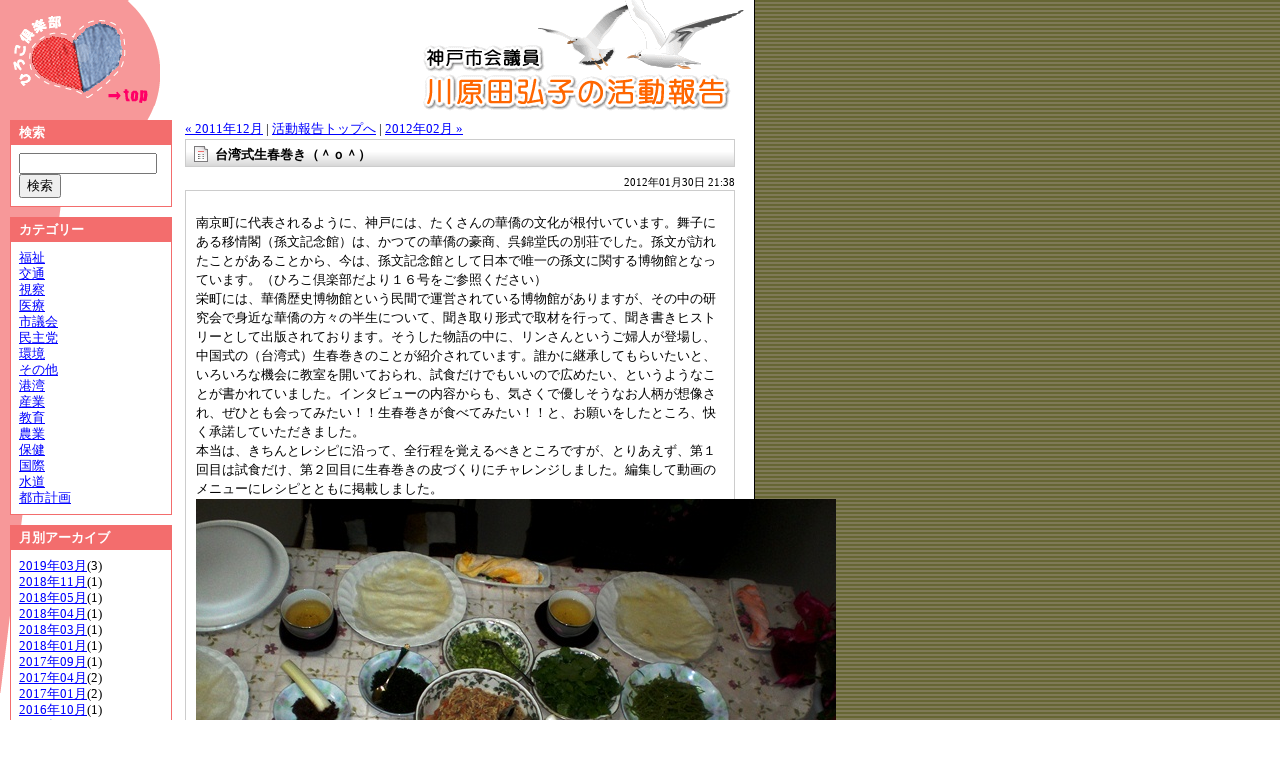

--- FILE ---
content_type: text/html
request_url: http://www.hiroko-club.com/report/2012/01/index.php
body_size: 30670
content:
<!DOCTYPE html PUBLIC "-//W3C//DTD XHTML 1.0 Transitional//EN" "http://www.w3.org/TR/xhtml1/DTD/xhtml1-transitional.dtd">
<html xmlns="http://www.w3.org/1999/xhtml">
<head>

	<meta http-equiv="Content-Type" content="text/html; charset=UTF-8" />
	<meta http-equiv="Content-Language" content="ja" />
	<meta http-equiv="Content-Style-Type" content="text/css" />
	<meta http-equiv="Content-Script-Type" content="text/javascript" />
	<title>神戸市会議員　川原田弘子の活動報告</title>
	<meta name="description" content="こちらは神戸市会議員・川原田弘子のホームページです！プロフィール紹介・市政について・活動報告などをご覧いただけます。" />
	<meta name="keywords" content="ひろこ倶楽部,川原田弘子,後援会,神戸,市政,三菱重工,神戸市会議員,垂水" />
	<meta name="author" content="http://www.hiroko-club.com/" />
	<link rel="stylesheet" type="text/css" href="http://www.hiroko-club.com/report/report.css" />
	<link rel="alternate" type="application/atom+xml" title="Atom" href="http://www.hiroko-club.com/report/atom.xml" />
	<link rel="alternate" type="application/rss+xml" title="RSS 2.0" href="http://www.hiroko-club.com/report/index.xml" />
	<link rel="EditURI" type="application/rsd+xml" title="RSD" href="http://www.hiroko-club.com/report/rsd.xml" />

	<link rel="start" href="http://www.hiroko-club.com/report/" title="Home" />
	<link rel="prev" href="http://www.hiroko-club.com/report/2011/12/" title="2011&amp;#24180;12&amp;#26376;" />
	<link rel="next" href="http://www.hiroko-club.com/report/2012/02/" title="2012&amp;#24180;02&amp;#26376;" />

</head>

<body>

<div id="main">

<div id="content">

<div id="rightarea">
<div id="header"><h1><a href="http://www.hiroko-club.com/report/" accesskey="1"><span>神戸市会議員　川原田弘子の活動報告</span></a></h1></div>

<div class="entry_menu">
<a href="http://www.hiroko-club.com/report/2011/12/index.php">&laquo; 2011&#24180;12&#26376;</a> |
	<a href="http://www.hiroko-club.com/report/">活動報告トップへ</a>
| <a href="http://www.hiroko-club.com/report/2012/02/index.php">2012&#24180;02&#26376; &raquo;</a>
</div>

<div class="entry">
<!--
<rdf:RDF xmlns:rdf="http://www.w3.org/1999/02/22-rdf-syntax-ns#"
         xmlns:trackback="http://madskills.com/public/xml/rss/module/trackback/"
         xmlns:dc="http://purl.org/dc/elements/1.1/">
<rdf:Description
    rdf:about="http://www.hiroko-club.com/report/2012/01/index.php#000471"
    trackback:ping="http://hiroko-club.com/mt/mt-tb.cgi/471"
    dc:title="台湾式生春巻き（＾ｏ＾）"
    dc:identifier="http://www.hiroko-club.com/report/2012/01/index.php#000471"
    dc:subject="14)国際"
    dc:description="南京町に代表されるように、神戸には、たくさんの華僑の文化が根付いています。舞子に..."
    dc:creator=""
    dc:date="2012-01-30T21:38:55+09:00" />
</rdf:RDF>
-->

<a id="a000471"></a>
<h2>台湾式生春巻き（＾ｏ＾）</h2>

<div class="entry_date">2012&#24180;01&#26376;30&#26085; 21:38</div>

<div class="entry_box">
<p>南京町に代表されるように、神戸には、たくさんの華僑の文化が根付いています。舞子にある移情閣（孫文記念館）は、かつての華僑の豪商、呉錦堂氏の別荘でした。孫文が訪れたことがあることから、今は、孫文記念館として日本で唯一の孫文に関する博物館となっています。（ひろこ倶楽部だより１６号をご参照ください）<br />
栄町には、華僑歴史博物館という民間で運営されている博物館がありますが、その中の研究会で身近な華僑の方々の半生について、聞き取り形式で取材を行って、聞き書きヒストリーとして出版されております。そうした物語の中に、リンさんというご婦人が登場し、中国式の（台湾式）生春巻きのことが紹介されています。誰かに継承してもらいたいと、いろいろな機会に教室を開いておられ、試食だけでもいいので広めたい、というようなことが書かれていました。インタビューの内容からも、気さくで優しそうなお人柄が想像され、ぜひとも会ってみたい！！生春巻きが食べてみたい！！と、お願いをしたところ、快く承諾していただきました。<br />
本当は、きちんとレシピに沿って、全行程を覚えるべきところですが、とりあえず、第１回目は試食だけ、第２回目に生春巻きの皮づくりにチャレンジしました。編集して動画のメニューにレシピとともに掲載しました。<br />
<img alt="%E6%98%A5%E5%B7%BB%E3%81%8D%231.jpg" src="http://www.hiroko-club.com/report/%E6%98%A5%E5%B7%BB%E3%81%8D%231.jpg" width="640" height="480" /><br />
<img alt="IMG%231m2.jpg" src="http://www.hiroko-club.com/report/IMG%231m2.jpg" width="566" height="800" /><br />
</p>

</div>

<!--
<rdf:RDF xmlns:rdf="http://www.w3.org/1999/02/22-rdf-syntax-ns#"
         xmlns:trackback="http://madskills.com/public/xml/rss/module/trackback/"
         xmlns:dc="http://purl.org/dc/elements/1.1/">
<rdf:Description
    rdf:about="http://www.hiroko-club.com/report/2012/01/index.php#000470"
    trackback:ping="http://hiroko-club.com/mt/mt-tb.cgi/470"
    dc:title="日本福祉用具評価センター"
    dc:identifier="http://www.hiroko-club.com/report/2012/01/index.php#000470"
    dc:subject="07)その他"
    dc:description="本日、花鳥園のお隣にある日本福祉用具評価センター（ニチイ学館の敷地内です）を見学..."
    dc:creator=""
    dc:date="2012-01-24T22:20:29+09:00" />
</rdf:RDF>
-->

<a id="a000470"></a>
<h2>日本福祉用具評価センター</h2>

<div class="entry_date">2012&#24180;01&#26376;24&#26085; 22:20</div>

<div class="entry_box">
<p>本日、花鳥園のお隣にある日本福祉用具評価センター（ニチイ学館の敷地内です）を見学してきました。写真撮影ができなかったので、いただいた資料を添付いたします。<br />
添付の資料の説明にあるように、車いすや介護ベッドなどの福祉用具を第三者機関として試験をしたり評価を行ったりする機関です。国からの補助金などはもらっていなくて、純粋に民間の出資によって設立・運営されているそうです。驚き！！<br />
センターは１Fと２Fに分かれていて、１Fは、ほとんど工業試験所的な感じで、添付にあるような、車いすの走行耐久試験の試験機や、耐衝撃試験機、恒温恒湿の試験室などが並んでいました。かつて担当していた装置の試験（苦労したんです。。泣）を思い出しました。<br />
２Fは、自動車教習所の室内ミニ版といった感じで、電動車いすの走行試験ができるようになっていました。９０°のクランク試験用に壁に阻まれた通路とか、段差、坂道などです。運転させていただきましたが、意外に難しいんです。Max６km/hなんですが。<br />
設立趣意書もてんぷしましたので、皆さん、読んでいただけると、日本の中での福祉用具の置かれている状況や背景が少しわかってきます。<br />
神戸の商工会議所でも、今年の３つの目標（抱負？）のひとつが、ヘルスケア産業の発展だったと思います。医療産業都市のすそ野を広げていくために、こうした評価センターの機能や範囲を拡充してヨーロッパのように、福祉や介護の機器やサービスの分野での産業発展につなげていってもらいたいと思います。</p>

<p><br />
<img alt="JASPEC%235s.jpg" src="http://www.hiroko-club.com/report/JASPEC%235s.jpg" width="480" height="640" /><br />
<img alt="JASPEC%EF%BC%83%EF%BC%91%EF%BD%93.jpg" src="http://www.hiroko-club.com/report/JASPEC%EF%BC%83%EF%BC%91%EF%BD%93.jpg" width="566" height="800" /><br />
<img alt="JASPEC%EF%BC%83%EF%BC%92%EF%BD%93.jpg" src="http://www.hiroko-club.com/report/JASPEC%EF%BC%83%EF%BC%92%EF%BD%93.jpg" width="566" height="800" /><br />
<img alt="JASPEC%EF%BC%83%EF%BC%93%EF%BD%93.jpg" src="http://www.hiroko-club.com/report/JASPEC%EF%BC%83%EF%BC%93%EF%BD%93.jpg" width="566" height="800" /></p>

<p><img alt="JASPEC%EF%BC%83%EF%BC%94%EF%BD%93.jpg" src="http://www.hiroko-club.com/report/JASPEC%EF%BC%83%EF%BC%94%EF%BD%93.jpg" width="566" height="800" /><br />
</p>

</div>

<!--
<rdf:RDF xmlns:rdf="http://www.w3.org/1999/02/22-rdf-syntax-ns#"
         xmlns:trackback="http://madskills.com/public/xml/rss/module/trackback/"
         xmlns:dc="http://purl.org/dc/elements/1.1/">
<rdf:Description
    rdf:about="http://www.hiroko-club.com/report/2012/01/index.php#000469"
    trackback:ping="http://hiroko-club.com/mt/mt-tb.cgi/469"
    dc:title="フルーツフラワーパーク"
    dc:identifier="http://www.hiroko-club.com/report/2012/01/index.php#000469"
    dc:subject="07)その他"
    dc:description="フルーツフラワーパークで開催されている、「神戸イルミナージュ２０１１」に行ってき..."
    dc:creator=""
    dc:date="2012-01-16T22:41:36+09:00" />
</rdf:RDF>
-->

<a id="a000469"></a>
<h2>フルーツフラワーパーク</h2>

<div class="entry_date">2012&#24180;01&#26376;16&#26085; 22:41</div>

<div class="entry_box">
<p>フルーツフラワーパークで開催されている、「神戸イルミナージュ２０１１」に行ってきました。神戸市として、滞在型の観光振興に取り組まれていますが、夜景を活かした取り組みは、その一環でもあり、私たちの会派でも、光の都「神戸」として推進してきています。ヴィーナスブリッジ等を廻る夜景バスにも取り組まれていますが、好評と聞いています。<br />
残念ながら、イルミナージュ２０１１は、明日で終了ということで、今日は駆け込みで行ってきましたが、平日にも関わらず、たくさんの方が見に来られていました。<br />
写真を一応添付しますが、カメラと腕がいまいちなので、ホームページのプロの写真をごらんください。<br />
（　http://www.fruit-flowerpark.jp/illumination/　）<br />
<img alt="%E3%82%A4%E3%83%AB%E3%83%9F%E3%83%8A%E3%83%BC%E3%82%B8%E3%83%A5%EF%BC%834s.jpg" src="http://www.hiroko-club.com/report/%E3%82%A4%E3%83%AB%E3%83%9F%E3%83%8A%E3%83%BC%E3%82%B8%E3%83%A5%EF%BC%834s.jpg" width="448" height="336" /><br />
<img alt="%E3%82%A4%E3%83%AB%E3%83%9F%E3%83%8A%E3%83%BC%E3%82%B8%E3%83%A5%EF%BC%832s.jpg" src="http://www.hiroko-club.com/report/%E3%82%A4%E3%83%AB%E3%83%9F%E3%83%8A%E3%83%BC%E3%82%B8%E3%83%A5%EF%BC%832s.jpg" width="448" height="336" /><br />
<img alt="%E3%82%A4%E3%83%AB%E3%83%9F%E3%83%8A%E3%83%BC%E3%82%B8%E3%83%A5%EF%BC%833s.jpg" src="http://www.hiroko-club.com/report/%E3%82%A4%E3%83%AB%E3%83%9F%E3%83%8A%E3%83%BC%E3%82%B8%E3%83%A5%EF%BC%833s.jpg" width="448" height="336" /><br />
<img alt="%E3%82%A4%E3%83%AB%E3%83%9F%E3%83%8A%E3%83%BC%E3%82%B8%E3%83%A5%EF%BC%83%EF%BC%91s.jpg" src="http://www.hiroko-club.com/report/%E3%82%A4%E3%83%AB%E3%83%9F%E3%83%8A%E3%83%BC%E3%82%B8%E3%83%A5%EF%BC%83%EF%BC%91s.jpg" width="448" height="336" /><br />
</p>

</div>


</div>


</div>

<div id="leftarea">

	<div id="fla">
	<object classid="clsid:D27CDB6E-AE6D-11cf-96B8-444553540000" codebase="http://download.macromedia.com/pub/shockwave/cabs/flash/swflash.cab#version=7,0,19,0" width="165" height="106">
	<param name="movie" value="http://www.hiroko-club.com/report/img/hiroko.swf" />
	<param name="quality" value="high" />
	<embed src="http://www.hiroko-club.com/report/img/hiroko.swf" quality="high" pluginspage="http://www.macromedia.com/go/getflashplayer" type="application/x-shockwave-flash" width="165" height="106"></embed>
	</object>
	</div>

	<div class="sidemenu">
	<h2><label for="search" accesskey="1">検索</label></h2>
	<div class="sidemenu_box">
	<form method="get" action="http://hiroko-club.com/mt/mt-search.cgi">
	<input type="hidden" name="IncludeBlogs" value="1" />
	<input id="search" name="search" size="22" class="sidemenu_form" />
	<input name="submit" type="submit" value="検索" />
	</form>
	</div>
	</div>
	
	<div class="sidemenu">
					 
	<h2>カテゴリー</h2>
	<div class="sidemenu_box">
		<ul class="module-list">
		<li class="module-list-item"><a href="http://www.hiroko-club.com/report/01/index.php" title="">福祉</a>
	
	
		<ul class="module-list">
		<li class="module-list-item"><a href="http://www.hiroko-club.com/report/08/index.php" title="">交通</a>
	
	
	
	</li>
	</ul>
	
	</li>
	
		
		<li class="module-list-item"><a href="http://www.hiroko-club.com/report/02/index.php" title="">視察</a>
	
	
	
	</li>
	
		
		<li class="module-list-item"><a href="http://www.hiroko-club.com/report/03/index.php" title="">医療</a>
	
	
	
	</li>
	
		
		<li class="module-list-item"><a href="http://www.hiroko-club.com/report/04/index.php" title="">市議会</a>
	
	
	
	</li>
	
		
		<li class="module-list-item"><a href="http://www.hiroko-club.com/report/05/index.php" title="">民主党</a>
	
	
	
	</li>
	
		
		<li class="module-list-item"><a href="http://www.hiroko-club.com/report/06/index.php" title="">環境</a>
	
	
	
	</li>
	
		
		<li class="module-list-item"><a href="http://www.hiroko-club.com/report/07/index.php" title="">その他</a>
	
	
	
	</li>
	
		
		<li class="module-list-item"><a href="http://www.hiroko-club.com/report/09/index.php" title="">港湾</a>
	
	
	
	</li>
	
		
		<li class="module-list-item"><a href="http://www.hiroko-club.com/report/10/index.php" title="">産業</a>
	
	
	
	</li>
	
		
		<li class="module-list-item"><a href="http://www.hiroko-club.com/report/11/index.php" title="">教育</a>
	
	
	
	</li>
	
		
		<li class="module-list-item"><a href="http://www.hiroko-club.com/report/12/index.php" title="">農業</a>
	
	
	
	</li>
	
		
		<li class="module-list-item"><a href="http://www.hiroko-club.com/report/13/index.php" title="">保健</a>
	
	
	
	</li>
	
		
		<li class="module-list-item"><a href="http://www.hiroko-club.com/report/14/index.php" title="">国際</a>
	
	
	
	</li>
	
		
		<li class="module-list-item"><a href="http://www.hiroko-club.com/report/15/index.php" title="">水道</a>
	
	
	
	</li>
	
		
		<li class="module-list-item"><a href="http://www.hiroko-club.com/report/index.php" title="">都市計画</a>
	
	
	
	</li>
	</ul>
	
	
	</div>
	</div>
	
	<div class="sidemenu">
	<h2>月別アーカイブ</h2>
	<div class="sidemenu_box">
		<ul>
	<li><a href="http://www.hiroko-club.com/report/2019/03/index.php">2019&#24180;03&#26376;</a>(3)</li>
	
		
	<li><a href="http://www.hiroko-club.com/report/2018/11/index.php">2018&#24180;11&#26376;</a>(1)</li>
	
		
	<li><a href="http://www.hiroko-club.com/report/2018/05/index.php">2018&#24180;05&#26376;</a>(1)</li>
	
		
	<li><a href="http://www.hiroko-club.com/report/2018/04/index.php">2018&#24180;04&#26376;</a>(1)</li>
	
		
	<li><a href="http://www.hiroko-club.com/report/2018/03/index.php">2018&#24180;03&#26376;</a>(1)</li>
	
		
	<li><a href="http://www.hiroko-club.com/report/2018/01/index.php">2018&#24180;01&#26376;</a>(1)</li>
	
		
	<li><a href="http://www.hiroko-club.com/report/2017/09/index.php">2017&#24180;09&#26376;</a>(1)</li>
	
		
	<li><a href="http://www.hiroko-club.com/report/2017/04/index.php">2017&#24180;04&#26376;</a>(2)</li>
	
		
	<li><a href="http://www.hiroko-club.com/report/2017/01/index.php">2017&#24180;01&#26376;</a>(2)</li>
	
		
	<li><a href="http://www.hiroko-club.com/report/2016/10/index.php">2016&#24180;10&#26376;</a>(1)</li>
	
		
	<li><a href="http://www.hiroko-club.com/report/2016/08/index.php">2016&#24180;08&#26376;</a>(1)</li>
	
		
	<li><a href="http://www.hiroko-club.com/report/2016/06/index.php">2016&#24180;06&#26376;</a>(1)</li>
	
		
	<li><a href="http://www.hiroko-club.com/report/2016/04/index.php">2016&#24180;04&#26376;</a>(1)</li>
	
		
	<li><a href="http://www.hiroko-club.com/report/2016/03/index.php">2016&#24180;03&#26376;</a>(2)</li>
	
		
	<li><a href="http://www.hiroko-club.com/report/2016/02/index.php">2016&#24180;02&#26376;</a>(1)</li>
	
		
	<li><a href="http://www.hiroko-club.com/report/2015/08/index.php">2015&#24180;08&#26376;</a>(2)</li>
	
		
	<li><a href="http://www.hiroko-club.com/report/2015/07/index.php">2015&#24180;07&#26376;</a>(5)</li>
	
		
	<li><a href="http://www.hiroko-club.com/report/2015/06/index.php">2015&#24180;06&#26376;</a>(1)</li>
	
		
	<li><a href="http://www.hiroko-club.com/report/2015/05/index.php">2015&#24180;05&#26376;</a>(1)</li>
	
		
	<li><a href="http://www.hiroko-club.com/report/2015/04/index.php">2015&#24180;04&#26376;</a>(1)</li>
	
		
	<li><a href="http://www.hiroko-club.com/report/2015/03/index.php">2015&#24180;03&#26376;</a>(1)</li>
	
		
	<li><a href="http://www.hiroko-club.com/report/2015/01/index.php">2015&#24180;01&#26376;</a>(2)</li>
	
		
	<li><a href="http://www.hiroko-club.com/report/2014/10/index.php">2014&#24180;10&#26376;</a>(2)</li>
	
		
	<li><a href="http://www.hiroko-club.com/report/2014/09/index.php">2014&#24180;09&#26376;</a>(1)</li>
	
		
	<li><a href="http://www.hiroko-club.com/report/2014/08/index.php">2014&#24180;08&#26376;</a>(4)</li>
	
		
	<li><a href="http://www.hiroko-club.com/report/2014/07/index.php">2014&#24180;07&#26376;</a>(2)</li>
	
		
	<li><a href="http://www.hiroko-club.com/report/2014/06/index.php">2014&#24180;06&#26376;</a>(1)</li>
	
		
	<li><a href="http://www.hiroko-club.com/report/2014/05/index.php">2014&#24180;05&#26376;</a>(2)</li>
	
		
	<li><a href="http://www.hiroko-club.com/report/2014/04/index.php">2014&#24180;04&#26376;</a>(1)</li>
	
		
	<li><a href="http://www.hiroko-club.com/report/2014/03/index.php">2014&#24180;03&#26376;</a>(1)</li>
	
		
	<li><a href="http://www.hiroko-club.com/report/2014/02/index.php">2014&#24180;02&#26376;</a>(2)</li>
	
		
	<li><a href="http://www.hiroko-club.com/report/2014/01/index.php">2014&#24180;01&#26376;</a>(2)</li>
	
		
	<li><a href="http://www.hiroko-club.com/report/2013/12/index.php">2013&#24180;12&#26376;</a>(1)</li>
	
		
	<li><a href="http://www.hiroko-club.com/report/2013/11/index.php">2013&#24180;11&#26376;</a>(3)</li>
	
		
	<li><a href="http://www.hiroko-club.com/report/2013/10/index.php">2013&#24180;10&#26376;</a>(1)</li>
	
		
	<li><a href="http://www.hiroko-club.com/report/2013/09/index.php">2013&#24180;09&#26376;</a>(1)</li>
	
		
	<li><a href="http://www.hiroko-club.com/report/2013/08/index.php">2013&#24180;08&#26376;</a>(4)</li>
	
		
	<li><a href="http://www.hiroko-club.com/report/2013/06/index.php">2013&#24180;06&#26376;</a>(2)</li>
	
		
	<li><a href="http://www.hiroko-club.com/report/2013/05/index.php">2013&#24180;05&#26376;</a>(3)</li>
	
		
	<li><a href="http://www.hiroko-club.com/report/2013/04/index.php">2013&#24180;04&#26376;</a>(2)</li>
	
		
	<li><a href="http://www.hiroko-club.com/report/2013/03/index.php">2013&#24180;03&#26376;</a>(4)</li>
	
		
	<li><a href="http://www.hiroko-club.com/report/2013/02/index.php">2013&#24180;02&#26376;</a>(3)</li>
	
		
	<li><a href="http://www.hiroko-club.com/report/2013/01/index.php">2013&#24180;01&#26376;</a>(12)</li>
	
		
	<li><a href="http://www.hiroko-club.com/report/2012/12/index.php">2012&#24180;12&#26376;</a>(2)</li>
	
		
	<li><a href="http://www.hiroko-club.com/report/2012/11/index.php">2012&#24180;11&#26376;</a>(4)</li>
	
		
	<li><a href="http://www.hiroko-club.com/report/2012/10/index.php">2012&#24180;10&#26376;</a>(4)</li>
	
		
	<li><a href="http://www.hiroko-club.com/report/2012/09/index.php">2012&#24180;09&#26376;</a>(10)</li>
	
		
	<li><a href="http://www.hiroko-club.com/report/2012/08/index.php">2012&#24180;08&#26376;</a>(4)</li>
	
		
	<li><a href="http://www.hiroko-club.com/report/2012/07/index.php">2012&#24180;07&#26376;</a>(5)</li>
	
		
	<li><a href="http://www.hiroko-club.com/report/2012/06/index.php">2012&#24180;06&#26376;</a>(1)</li>
	
		
	<li><a href="http://www.hiroko-club.com/report/2012/05/index.php">2012&#24180;05&#26376;</a>(3)</li>
	
		
	<li><a href="http://www.hiroko-club.com/report/2012/04/index.php">2012&#24180;04&#26376;</a>(6)</li>
	
		
	<li><a href="http://www.hiroko-club.com/report/2012/03/index.php">2012&#24180;03&#26376;</a>(3)</li>
	
		
	<li><a href="http://www.hiroko-club.com/report/2012/02/index.php">2012&#24180;02&#26376;</a>(11)</li>
	
		
	<li><a href="http://www.hiroko-club.com/report/2012/01/index.php">2012&#24180;01&#26376;</a>(3)</li>
	
		
	<li><a href="http://www.hiroko-club.com/report/2011/12/index.php">2011&#24180;12&#26376;</a>(3)</li>
	
		
	<li><a href="http://www.hiroko-club.com/report/2011/11/index.php">2011&#24180;11&#26376;</a>(1)</li>
	
		
	<li><a href="http://www.hiroko-club.com/report/2011/09/index.php">2011&#24180;09&#26376;</a>(4)</li>
	
		
	<li><a href="http://www.hiroko-club.com/report/2011/08/index.php">2011&#24180;08&#26376;</a>(5)</li>
	
		
	<li><a href="http://www.hiroko-club.com/report/2011/07/index.php">2011&#24180;07&#26376;</a>(2)</li>
	
		
	<li><a href="http://www.hiroko-club.com/report/2011/06/index.php">2011&#24180;06&#26376;</a>(4)</li>
	
		
	<li><a href="http://www.hiroko-club.com/report/2011/05/index.php">2011&#24180;05&#26376;</a>(3)</li>
	
		
	<li><a href="http://www.hiroko-club.com/report/2011/03/index.php">2011&#24180;03&#26376;</a>(4)</li>
	
		
	<li><a href="http://www.hiroko-club.com/report/2011/01/index.php">2011&#24180;01&#26376;</a>(2)</li>
	
		
	<li><a href="http://www.hiroko-club.com/report/2010/12/index.php">2010&#24180;12&#26376;</a>(1)</li>
	
		
	<li><a href="http://www.hiroko-club.com/report/2010/11/index.php">2010&#24180;11&#26376;</a>(1)</li>
	
		
	<li><a href="http://www.hiroko-club.com/report/2010/10/index.php">2010&#24180;10&#26376;</a>(2)</li>
	
		
	<li><a href="http://www.hiroko-club.com/report/2010/09/index.php">2010&#24180;09&#26376;</a>(1)</li>
	
		
	<li><a href="http://www.hiroko-club.com/report/2010/08/index.php">2010&#24180;08&#26376;</a>(2)</li>
	
		
	<li><a href="http://www.hiroko-club.com/report/2010/07/index.php">2010&#24180;07&#26376;</a>(2)</li>
	
		
	<li><a href="http://www.hiroko-club.com/report/2010/06/index.php">2010&#24180;06&#26376;</a>(1)</li>
	
		
	<li><a href="http://www.hiroko-club.com/report/2010/05/index.php">2010&#24180;05&#26376;</a>(2)</li>
	
		
	<li><a href="http://www.hiroko-club.com/report/2010/04/index.php">2010&#24180;04&#26376;</a>(3)</li>
	
		
	<li><a href="http://www.hiroko-club.com/report/2010/02/index.php">2010&#24180;02&#26376;</a>(1)</li>
	
		
	<li><a href="http://www.hiroko-club.com/report/2010/01/index.php">2010&#24180;01&#26376;</a>(1)</li>
	
		
	<li><a href="http://www.hiroko-club.com/report/2009/12/index.php">2009&#24180;12&#26376;</a>(3)</li>
	
		
	<li><a href="http://www.hiroko-club.com/report/2009/11/index.php">2009&#24180;11&#26376;</a>(4)</li>
	
		
	<li><a href="http://www.hiroko-club.com/report/2009/10/index.php">2009&#24180;10&#26376;</a>(2)</li>
	
		
	<li><a href="http://www.hiroko-club.com/report/2009/09/index.php">2009&#24180;09&#26376;</a>(4)</li>
	
		
	<li><a href="http://www.hiroko-club.com/report/2009/08/index.php">2009&#24180;08&#26376;</a>(1)</li>
	
		
	<li><a href="http://www.hiroko-club.com/report/2009/07/index.php">2009&#24180;07&#26376;</a>(1)</li>
	
		
	<li><a href="http://www.hiroko-club.com/report/2009/06/index.php">2009&#24180;06&#26376;</a>(3)</li>
	
		
	<li><a href="http://www.hiroko-club.com/report/2009/05/index.php">2009&#24180;05&#26376;</a>(2)</li>
	
		
	<li><a href="http://www.hiroko-club.com/report/2009/04/index.php">2009&#24180;04&#26376;</a>(4)</li>
	
		
	<li><a href="http://www.hiroko-club.com/report/2009/03/index.php">2009&#24180;03&#26376;</a>(1)</li>
	
		
	<li><a href="http://www.hiroko-club.com/report/2009/02/index.php">2009&#24180;02&#26376;</a>(3)</li>
	
		
	<li><a href="http://www.hiroko-club.com/report/2009/01/index.php">2009&#24180;01&#26376;</a>(1)</li>
	
		
	<li><a href="http://www.hiroko-club.com/report/2008/12/index.php">2008&#24180;12&#26376;</a>(1)</li>
	
		
	<li><a href="http://www.hiroko-club.com/report/2008/09/index.php">2008&#24180;09&#26376;</a>(1)</li>
	
		
	<li><a href="http://www.hiroko-club.com/report/2008/08/index.php">2008&#24180;08&#26376;</a>(7)</li>
	
		
	<li><a href="http://www.hiroko-club.com/report/2008/07/index.php">2008&#24180;07&#26376;</a>(1)</li>
	
		
	<li><a href="http://www.hiroko-club.com/report/2008/06/index.php">2008&#24180;06&#26376;</a>(1)</li>
	
		
	<li><a href="http://www.hiroko-club.com/report/2008/05/index.php">2008&#24180;05&#26376;</a>(4)</li>
	
		
	<li><a href="http://www.hiroko-club.com/report/2008/04/index.php">2008&#24180;04&#26376;</a>(9)</li>
	
		
	<li><a href="http://www.hiroko-club.com/report/2008/03/index.php">2008&#24180;03&#26376;</a>(1)</li>
	
		
	<li><a href="http://www.hiroko-club.com/report/2008/02/index.php">2008&#24180;02&#26376;</a>(9)</li>
	
		
	<li><a href="http://www.hiroko-club.com/report/2008/01/index.php">2008&#24180;01&#26376;</a>(2)</li>
	
		
	<li><a href="http://www.hiroko-club.com/report/2007/12/index.php">2007&#24180;12&#26376;</a>(7)</li>
	
		
	<li><a href="http://www.hiroko-club.com/report/2007/11/index.php">2007&#24180;11&#26376;</a>(6)</li>
	
		
	<li><a href="http://www.hiroko-club.com/report/2007/09/index.php">2007&#24180;09&#26376;</a>(3)</li>
	
		
	<li><a href="http://www.hiroko-club.com/report/2007/08/index.php">2007&#24180;08&#26376;</a>(6)</li>
	
		
	<li><a href="http://www.hiroko-club.com/report/2007/07/index.php">2007&#24180;07&#26376;</a>(2)</li>
	
		
	<li><a href="http://www.hiroko-club.com/report/2007/06/index.php">2007&#24180;06&#26376;</a>(3)</li>
	
		
	<li><a href="http://www.hiroko-club.com/report/2007/05/index.php">2007&#24180;05&#26376;</a>(3)</li>
	
		
	<li><a href="http://www.hiroko-club.com/report/2007/04/index.php">2007&#24180;04&#26376;</a>(5)</li>
	
		
	<li><a href="http://www.hiroko-club.com/report/2007/03/index.php">2007&#24180;03&#26376;</a>(2)</li>
	
		
	<li><a href="http://www.hiroko-club.com/report/2007/02/index.php">2007&#24180;02&#26376;</a>(2)</li>
	
		
	<li><a href="http://www.hiroko-club.com/report/2007/01/index.php">2007&#24180;01&#26376;</a>(2)</li>
	
		
	<li><a href="http://www.hiroko-club.com/report/2006/12/index.php">2006&#24180;12&#26376;</a>(3)</li>
	
		
	<li><a href="http://www.hiroko-club.com/report/2006/11/index.php">2006&#24180;11&#26376;</a>(8)</li>
	
		
	<li><a href="http://www.hiroko-club.com/report/2006/10/index.php">2006&#24180;10&#26376;</a>(7)</li>
	
		
	<li><a href="http://www.hiroko-club.com/report/2006/09/index.php">2006&#24180;09&#26376;</a>(7)</li>
	
		
	<li><a href="http://www.hiroko-club.com/report/2006/08/index.php">2006&#24180;08&#26376;</a>(7)</li>
	
		
	<li><a href="http://www.hiroko-club.com/report/2006/07/index.php">2006&#24180;07&#26376;</a>(3)</li>
	
		
	<li><a href="http://www.hiroko-club.com/report/2006/06/index.php">2006&#24180;06&#26376;</a>(7)</li>
	
		
	<li><a href="http://www.hiroko-club.com/report/2006/05/index.php">2006&#24180;05&#26376;</a>(9)</li>
	
		
	<li><a href="http://www.hiroko-club.com/report/2006/04/index.php">2006&#24180;04&#26376;</a>(4)</li>
	
		
	<li><a href="http://www.hiroko-club.com/report/2006/03/index.php">2006&#24180;03&#26376;</a>(6)</li>
	
		
	<li><a href="http://www.hiroko-club.com/report/2006/02/index.php">2006&#24180;02&#26376;</a>(3)</li>
	
		
	<li><a href="http://www.hiroko-club.com/report/2006/01/index.php">2006&#24180;01&#26376;</a>(9)</li>
	
		
	<li><a href="http://www.hiroko-club.com/report/2005/12/index.php">2005&#24180;12&#26376;</a>(5)</li>
	
		
	<li><a href="http://www.hiroko-club.com/report/2005/11/index.php">2005&#24180;11&#26376;</a>(7)</li>
	
		
	<li><a href="http://www.hiroko-club.com/report/2005/10/index.php">2005&#24180;10&#26376;</a>(4)</li>
	
		
	<li><a href="http://www.hiroko-club.com/report/2005/09/index.php">2005&#24180;09&#26376;</a>(4)</li>
	
		
	<li><a href="http://www.hiroko-club.com/report/2005/08/index.php">2005&#24180;08&#26376;</a>(11)</li>
	
		
	<li><a href="http://www.hiroko-club.com/report/2005/07/index.php">2005&#24180;07&#26376;</a>(8)</li>
	
		
	<li><a href="http://www.hiroko-club.com/report/2005/06/index.php">2005&#24180;06&#26376;</a>(2)</li>
	
		
	<li><a href="http://www.hiroko-club.com/report/2005/03/index.php">2005&#24180;03&#26376;</a>(2)</li>
	
		
	<li><a href="http://www.hiroko-club.com/report/2005/02/index.php">2005&#24180;02&#26376;</a>(5)</li>
	
		
	<li><a href="http://www.hiroko-club.com/report/2005/01/index.php">2005&#24180;01&#26376;</a>(1)</li>
	
		
	<li><a href="http://www.hiroko-club.com/report/2004/12/index.php">2004&#24180;12&#26376;</a>(3)</li>
	
		
	<li><a href="http://www.hiroko-club.com/report/2004/11/index.php">2004&#24180;11&#26376;</a>(8)</li>
	
		
	<li><a href="http://www.hiroko-club.com/report/2004/10/index.php">2004&#24180;10&#26376;</a>(1)</li>
	
		
	<li><a href="http://www.hiroko-club.com/report/2004/09/index.php">2004&#24180;09&#26376;</a>(3)</li>
	
		
	<li><a href="http://www.hiroko-club.com/report/2004/08/index.php">2004&#24180;08&#26376;</a>(1)</li>
	
		
	<li><a href="http://www.hiroko-club.com/report/2004/07/index.php">2004&#24180;07&#26376;</a>(5)</li>
	
		
	<li><a href="http://www.hiroko-club.com/report/2004/06/index.php">2004&#24180;06&#26376;</a>(8)</li>
	
		
	<li><a href="http://www.hiroko-club.com/report/2004/05/index.php">2004&#24180;05&#26376;</a>(3)</li>
	
		
	<li><a href="http://www.hiroko-club.com/report/2004/04/index.php">2004&#24180;04&#26376;</a>(2)</li>
	
		
	<li><a href="http://www.hiroko-club.com/report/2004/03/index.php">2004&#24180;03&#26376;</a>(8)</li>
	
		
	<li><a href="http://www.hiroko-club.com/report/2004/02/index.php">2004&#24180;02&#26376;</a>(7)</li>
	
		
	<li><a href="http://www.hiroko-club.com/report/2004/01/index.php">2004&#24180;01&#26376;</a>(2)</li>
	
		
	<li><a href="http://www.hiroko-club.com/report/2003/12/index.php">2003&#24180;12&#26376;</a>(6)</li>
	
		
	<li><a href="http://www.hiroko-club.com/report/2003/11/index.php">2003&#24180;11&#26376;</a>(3)</li>
	
		
	<li><a href="http://www.hiroko-club.com/report/2003/10/index.php">2003&#24180;10&#26376;</a>(6)</li>
	
		
	<li><a href="http://www.hiroko-club.com/report/2003/09/index.php">2003&#24180;09&#26376;</a>(3)</li>
	
		
	<li><a href="http://www.hiroko-club.com/report/2003/08/index.php">2003&#24180;08&#26376;</a>(5)</li>
	
		
	<li><a href="http://www.hiroko-club.com/report/2003/07/index.php">2003&#24180;07&#26376;</a>(7)</li>
	</ul>
	
		
	</div>
	</div>
</div>

<div id="footer"></div>


</div>
</div>

</body>
</html>

--- FILE ---
content_type: text/css
request_url: http://www.hiroko-club.com/report/report.css
body_size: 1909
content:
/* *********************************************************
 *
 *	The following styles are for general pages.
 *
 * *********************************************************
 */
 
html{
width:100%;
height:100%;
margin:0;
padding:0;
}

body{
width:100%;
height:100%;
margin:0;
padding:0;
background:url(img/bg.gif) repeat-y;
}

a:link					{ color: #0000FF; }
a:visited				{ color: #0000FF; }
a:hover					{ color: #0000FF; }

h1, h2, h3{
margin:0;
padding:0;
}

img	{ border:none; }

form{ margin:0; }

.none{
display:none;
}


/* Container
------------------------------------------------------------------------------------------------ */

#main{
width:754px;
height:100%;
background:url(img/menu_bg.gif) top left no-repeat;
}

#header{
width:569px;
height:120px;
background:url(img/logo.gif) top right no-repeat;
}
#header a{
width:569px;
height:120px;
display:block;
}
#header span{
display:none;
}

#content{
width:754px;
}

#fla{
margin:0 0 14px 0;
}

#leftarea{
position:absolute;
width:170px;
}
#leftarea h2{
padding:4px 5px 4px 8px;
background:#F36D6D;
font-size:100%;
color:#fff;
}
#leftarea ul{
margin:0;
padding:0;
list-style:none;
}
#leftarea li{
margin:0;
padding:0;
list-style:none;
}
.sidemenu{
width:160px;
margin:0 0 10px 10px;
background:#fff;
border:1px solid #F36D6D;
font-size:80%;
line-height:130%;
}
.sidemenu_box{
padding:8px;
}
.sidemenu_form{
width:130px;
}

#rightarea{
position:absolute;
width:569px;
height:100%;
margin:0 0 0 185px;
float:right;
}

#rightarea h2{
width:550px;
height:28px;
padding:8px 0 0 30px;
background:url(img/t_bg.gif) top left no-repeat;
font-size:80%;
font-weight:bold;
}
.entry{
width:550px;
}
.entry_box{
width:528px;
margin:0 0 10px 0;
padding:10px;
border:1px solid #ccc;
font-size:80%;
line-height:150%;
}
.entry_date{
font-size:70%;
text-align:right;
}
.entry_menu{
width:550px;
font-size:80%;
line-height:150%;
}

#footer{
clear:both;
width:754px;
}